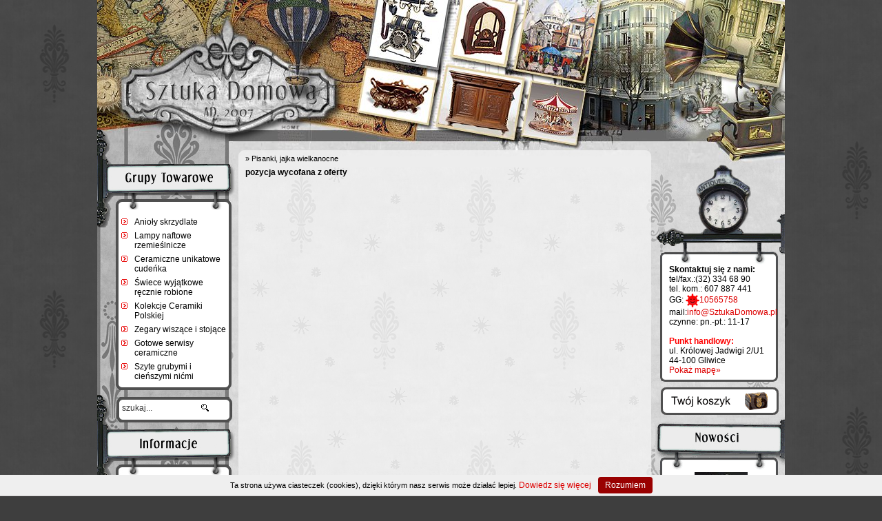

--- FILE ---
content_type: text/html; charset=utf-8
request_url: https://sztukadomowa.pl/pisanki_jajka_wielkanocne/pisanka-gesia-portret-kobiet,,rid,1009,rel,typy.html
body_size: 4435
content:
<html lang="pl">
<head>
<meta name="verify-v1" content="VgWgP2plWwsW+mJgfuolgxxNzY2FNHzo48fTDib32W8=">
<meta http-equiv="Content-Type" content="text/html; charset=utf-8">
<title>Prezenty na każdą okazję - prezenty ślubne, prezenty urodzinowe</title>
<meta name="description" content="Galeria Internetowa Sztuka Domowa oferuje wyjątkowe i oryginalne przedmioty. Zrób prezent sobie lub bliskim.">
<meta name="keywords" content="Galeria internetowa, prezent, prezenty ślubne, rękodzieło, ceramika, aniołki, patery, skrzynki, kufry, rzeźby, zegary, lampy, lampy naftowe, prezent urodzinowy, upominek, dekoracja">

<meta name="language" content="pl">
<meta name="robots" content="all,index,follow">
<meta name="revisit-after" content="2 days">
<meta name="verify-v1" content="Q7lizeGtTz8bDhHNkvlNYQXiFxnLbFANzuAZhwkP4AI=">
<meta http-equiv="Content-Language" content="pl">

<style type="text/css" media="all">@import "/css/default.css?3413195709";</style>
<link rel="stylesheet" type="text/css" href="/css/jquery.lightbox-0.4.css" media="screen">
<script type="text/javascript" src="/js/jquery/jquery-latest.js"></script>
<script type="text/javascript" src="/js/jquery/plugins/jquery.corner.js"></script>
<script type="text/javascript" src="/js/jquery/plugins/jquery.equalizecols.js"></script>
<script type="text/javascript" src="/js/act_cms.js"></script>
<script type="text/javascript" src="/js/nicetitle.js"></script>
<script type="text/javascript" src="/js/jquery/plugins/jquery.easing.js"></script>
<script type="text/javascript" src="/js/jquery/plugins/jquery.dimensions.js"></script>
<script type="text/javascript" src="/js/jquery/plugins/jquery.lightbox-0.4.min.js"></script>
<script type="text/javascript" src="/js/jquery/plugins/jquery.color.js"></script>
<script type="text/javascript" src="/js/funkcje.js"></script>	


<link rel="Shortcut icon" href="/favicon.ico">
</head>
<body class="background" onload="spSize()">

<script type="text/javascript">
function WHCreateCookie(name, value, days) {
    var date = new Date();
    date.setTime(date.getTime() + (days*24*60*60*1000));
    var expires = "; expires=" + date.toGMTString();
	document.cookie = name+"="+value+expires+"; path=/";
}
function WHReadCookie(name) {
	var nameEQ = name + "=";
	var ca = document.cookie.split(';');
	for(var i=0; i < ca.length; i++) {
		var c = ca[i];
		while (c.charAt(0) == ' ') c = c.substring(1, c.length);
		if (c.indexOf(nameEQ) == 0) return c.substring(nameEQ.length, c.length);
	}
	return null;
}

window.onload = WHCheckCookies;

function WHCheckCookies() {
    if(WHReadCookie('cookies_accepted') != 'T') {
        var message_container = document.createElement('div');
        message_container.id = 'cookies-message-container';
        var html_code = '<div id="cookies-message" style="padding: 3px 0px; font-size: 11px; line-height: 14px; border-bottom: 1px solid #D3D0D0; text-align: center; position: fixed; bottom: 0px; background-color: #EFEFEF; width: 100%; z-index: 999;">Ta strona u&#380;ywa ciasteczek (cookies), dzi&#281;ki kt&oacute;rym nasz serwis mo&#380;e dzia&#322;a&#263; lepiej. <a href="https://wszystkoociasteczkach.pl" target="_blank">Dowiedz si&#281; wi&#281;cej</a><a href="javascript:WHCloseCookiesWindow();" id="accept-cookies-checkbox" name="accept-cookies" style="background-color: #990000; padding: 5px 10px; color: #FFF; border-radius: 4px; -moz-border-radius: 4px; -webkit-border-radius: 4px; display: inline-block; margin-left: 10px; text-decoration: none; cursor: pointer;">Rozumiem</a></div>';
        message_container.innerHTML = html_code;
        document.body.appendChild(message_container);
    }
}

function WHCloseCookiesWindow() {
    WHCreateCookie('cookies_accepted', 'T', 365);
    document.getElementById('cookies-message-container').removeChild(document.getElementById('cookies-message'));
}
</script>

<div id="container">
<div id="container2">
	<div id="header">
		<h1 id="logo"><a href="/"><img src="/img/k.gif" width="300" height="180" alt=""></a></h1>
		<div id="headtxt"><br></div>
		<ul id="naviBar">
																							</ul> 
	</div><div id="main">
	<div id="menu">




<h2><a href="/zakupy">Grupy towarowe</a></h2><div id="lmenu"><ul><li class=""><a href="/zakupy/grupy/anioly">Anioły skrzydlate</a></li><li class=""><a href="/zakupy/grupy/lampy_antyczne">Lampy naftowe rzemieślnicze</a></li><li class=""><a href="/zakupy/grupy/ceramika_dekoracyjna">Ceramiczne unikatowe cudeńka</a></li><li class=""><a href="/zakupy/grupy/swiece_zapachowe">Świece wyjątkowe ręcznie robione</a></li><li class=""><a href="/zakupy/grupy/komplet_ceramiczny__filizanka_i_spodecze">Kolekcje Ceramiki Polskiej</a></li><li class=""><a href="/zakupy/grupy/zegary-wiszace-i-stojace">Zegary wiszące i stojące</a></li><li class=""><a href="/zakupy/grupy/gotowe_serwisy_zestawy_ceramiczne">Gotowe serwisy ceramiczne</a></li><li class=""><a href="/zakupy/grupy/szyte-grubymi-i-cienszymi-nicmi">Szyte grubymi i cieńszymi nićmi</a></li></ul></div><form onsubmit="document.location.href=(searchSuperKW[document.getElementById('searchinp').value])?'/'+searchSuperKW[document.getElementById('searchinp').value]:'/zakupy/szukaj/query,'+document.getElementById('searchinp').value.replace(/[\.,\/]/g,'')+'.html';return false;" action=""><div id="search"><input type="text" id="searchinp" name="query" value="szukaj..." onclick="this.value=''"><input type="image" src="/img/search_ico2.gif"><input type="hidden" name="cat" value="175"></div></form><h2 class="info"> </h2><div id="lmenu"><ul id="info"><li class=""><a href="/zakupy/regulamin">Regulamin sklepu</a></li><li class=""><a href="/zakupy/opis_dzialania_sklepu">Opis działania sklepu</a></li><li class=""><a href="/zakupy/ciekawe_artykuly">Ciekawe artykuły</a></li><li class=""><a href="/zakupy/polityka-prywatnosci">Polityka prywatności</a></li><li class=""><a href="/zakupy/reklamacje-i-zwroty">Reklamacje i zwroty</a></li><li class=""><a href="/zakupy/informacje_o_kosztach_przesylki">Płatność i dostawa</a></li></ul></div>
<div id="paybox">
<img src="/img/payu.png" title="Płatności on-line obsługiwane przez PayU">
</div>

<div id="likebox">
<div id="fblike">
<a href="https://pl-pl.facebook.com/pages/SztukaDomowapl/179754062092638" target="_blank">
<img src="/img/f_logo.png">
Odwiedź<br>nas na<br>Facebook
</a>
</div>

<div id="gplus">
<plusone href="https://sztukadomowa.pl" size="standard" annotation="none"></plusone>
</div></div>


</div>


<script type="text/javascript">
var searchSuperKW = {};
</script>	<div id="page">
	<div id="location">
<a href="page.php"></a> 
			» <a href="/pisanki_jajka_wielkanocne">Pisanki, jajka wielkanocne</a>
	</div> 	<div id="content">
	 

		<p><b>pozycja wycofana z oferty</b></p>
		<div id="promo">
<h2 class="polec"> </h2>
<div class="polecbox"><b>Skontaktuj się z nami:</b><br>tel/fax.:(32) 334 68 90<br>tel. kom.: 607 887 441<br>
GG: <a href="#"><img src="https://status.gadu-gadu.pl/users/status.asp?id=10565758&amp;styl=0" style="vertical-align: middle;">10565758</a><br>mail:<a href="#" onclick="null"><span class="__cf_email__" data-cfemail="98f1f6fef7d8cbe2ecedf3f9dcf7f5f7eff9b6e8f4">[email&#160;protected]</span></a><br>czynne: pn.-pt.: 11-17<br><br><div style="text-align: left;"><span style="color: rgb(255, 0, 0);"><span align="" style="font-weight: bold;">Punkt handlowy:
</span></span><br>
ul. Królowej Jadwigi 2/U1
44-100 Gliwice
<br>
<a rel="" title="" class="" href="https://www.google.pl/maps/place/Kr%C3%83%C2%B3lowej+Jadwigi+2,+Gliwice/@50.295265,18.686297,17z/data=!3m1!4b1!4m2!3m1!1s0x471131aa25b942e3:0xa9e2a508993c3ba9" target="_blank">Pokaż mapę»</a></div></div>
<a href="/zakupy/koszyk" class="rcart"><img src="/img/tkoszyk2.gif"></a>

<h2 class="polecbox"> </h2>
<div class="polecbox">
<a href="#" class="promofoto"><img src="/img/produkty/szyte_recznie/_small/mis_tilda_1.jpg" title="MIŚ TILDA " alt="MIŚ TILDA "></a>
<h3><a href="#">MIŚ TILDA <br>95.00 zł</a></h3>
<a href="#" class="promofoto"><img src="/img/produkty/szyte_recznie/_small/kurczak_dlugonogi_1.jpg" title="KURCZAK DŁUGONOGI " alt="KURCZAK DŁUGONOGI "></a>
<h3><a href="#">KURCZAK DŁUGONOGI <br>95.00 zł</a></h3>
<a href="#" class="promofoto"></a>
<h3><a href="#">KOT TILDA <br>119.00 zł</a></h3>
<a href="#" class="promofoto"><img src="/img/produkty/swiece/_small/wielkanocny_zajac_200g_wys_10cm.png" title="ŚWIECA RĘCZNIE ROBIONA WIELKANOCNY ZAJĄC " alt="ŚWIECA RĘCZNIE ROBIONA WIELKANOCNY ZAJĄC "></a>
<h3><a href="#">ŚWIECA RĘCZNIE ROBIONA WIELKANOCNY ZAJĄC <br>19.00 zł</a></h3>
<a href="#" class="promofoto"><img src="/img/produkty/szyte_recznie/_small/koszyk_wielkanocny_1.jpg" title="KOSZ WIELKANOCNY " alt="KOSZ WIELKANOCNY "></a>
<h3><a href="#">KOSZ WIELKANOCNY <br>119.00 zł</a></h3>
</div>

<div class="promofoot"></div>
<script data-cfasync="false" src="/cdn-cgi/scripts/5c5dd728/cloudflare-static/email-decode.min.js"></script><script type="text/javascript">actCMS.flash('/img/zegar'+((navigator.userAgent.indexOf('Windows')!=-1)?'':'')+'.swf',40,40,8,'zegar','opaque');</script>
</div>		</div>
	</div>
</div>
	<div class="clear"> </div>
	<div id="footer">
		<hr>
		
		<div id="copyright"><div id="copyright"><a href="/" target="_blank"><img style="width: 111px; height: 43px;" src="/img/annodomini.png" alt="SztukaDomowa.pl - Galeria Przedmiotów Niezwykłych" border="0px"></a>

<a href="http://www.gwiazdor.pl/" target="_blank"></a>

<a href="http://www.przewodnik.ekspozycje.pl/" target="_blank"><img src="/img/ksp.png" alt="Katalog Sztuki Polskiej" border="0"></a> <img src="/img/poweredby.png"><br><br><font size="2"><font face="Verdana"><a href="#" onclick="null">Prezenty na każdą okazję</a> • <a href="#" onclick="null">prezenty ślubne</a> • 
</font></font><a href="#" onclick="null">prezenty urodzinowe</a><br>


</div>

<div class="footInfo">
Cena obowiązuje wyłącznie przy złożeniu zamówienia przez sklep internetowy. Cena w sklepie stacjonarnym może się nieznacznie różnić od cen prezentowanych na stronach sklepu internetowego. Przedstawiona oferta w sklepie nie stanowi oferty w rozumieniu Kodeksu Cywilnego, jest jedynie zaproszeniem do rozpoczęcia rokowań (zgodnie z art. 71 k.c.). Zastrzegamy sobie prawo do nieralizowania zamówień z ważnych powodów ekonomicznych.
</div></div>

	</div>
</div>
</div>
<!--


sesion_start => 0,
smarty_init => 0.002,
mysql_connect => 0.004,
languages => 0.004,
settings => 0.004,
mod_rewrite => 0.004,
categories => 0.009,
pages => 0.009,
text => 0.01,
mod_xbase-nbase => 0.022,
mod_adserver-adserver => 0.023,
mod_dbox-promobox => 0.029,
smarty_assign => 0.029,

-->


<script type="text/javascript">
try {
var pageTracker = _gat._getTracker("UA-6936627-4");
pageTracker._trackPageview();
} catch(err) {}</script>

<script defer src="https://static.cloudflareinsights.com/beacon.min.js/vcd15cbe7772f49c399c6a5babf22c1241717689176015" integrity="sha512-ZpsOmlRQV6y907TI0dKBHq9Md29nnaEIPlkf84rnaERnq6zvWvPUqr2ft8M1aS28oN72PdrCzSjY4U6VaAw1EQ==" data-cf-beacon='{"version":"2024.11.0","token":"c9eeae175db2487f87c782e51ef5fd27","r":1,"server_timing":{"name":{"cfCacheStatus":true,"cfEdge":true,"cfExtPri":true,"cfL4":true,"cfOrigin":true,"cfSpeedBrain":true},"location_startswith":null}}' crossorigin="anonymous"></script>
</body>
</html>